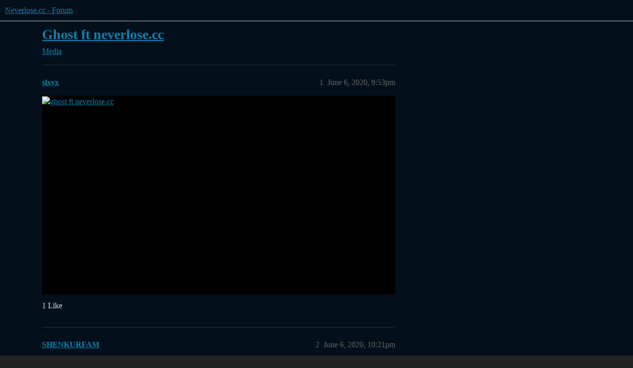

--- FILE ---
content_type: text/html; charset=utf-8
request_url: https://forum.neverlose.cc/t/ghost-ft-neverlose-cc/25904
body_size: 3813
content:
<!DOCTYPE html>
<html lang="en">
  <head>
    <meta charset="utf-8">
    <title>Ghost ft neverlose.cc - Media - Neverlose.cc - Forum</title>
    <meta name="description" content="[ghost ft neverlose.cc]">
    <meta name="generator" content="Discourse 2026.01.0-latest - https://github.com/discourse/discourse version b230f830d345165815ea170569f953c0bcbb8a67">
<link rel="icon" type="image/png" href="https://forum.neverlose.cc/uploads/default/optimized/1X/87bdde56e4dfbe88372b8749a42133fa3e8236f2_2_32x32.png">
<link rel="apple-touch-icon" type="image/png" href="https://forum.neverlose.cc/uploads/default/optimized/1X/c7436ed0aebdb99328a52a65f2ece15a2c58a9be_2_180x180.png">
<meta name="theme-color" media="all" content="#030f1a">

<meta name="color-scheme" content="dark">

<meta name="viewport" content="width=device-width, initial-scale=1.0, minimum-scale=1.0, viewport-fit=cover">
<link rel="canonical" href="https://forum.neverlose.cc/t/ghost-ft-neverlose-cc/25904" />

<link rel="search" type="application/opensearchdescription+xml" href="https://forum.neverlose.cc/opensearch.xml" title="Neverlose.cc - Forum Search">

    
    <link href="/stylesheets/color_definitions_neverlose_3_4_d2acf19181eec028bead5994c2b7e8143ba1a160.css?__ws=forum.neverlose.cc" media="all" rel="stylesheet" class="light-scheme" data-scheme-id="3"/>

<link href="/stylesheets/common_944bffe11f36a5ffff10647549f18bc4cf0609b0.css?__ws=forum.neverlose.cc" media="all" rel="stylesheet" data-target="common"  />

  <link href="/stylesheets/mobile_944bffe11f36a5ffff10647549f18bc4cf0609b0.css?__ws=forum.neverlose.cc" media="(max-width: 39.99999rem)" rel="stylesheet" data-target="mobile"  />
  <link href="/stylesheets/desktop_944bffe11f36a5ffff10647549f18bc4cf0609b0.css?__ws=forum.neverlose.cc" media="(min-width: 40rem)" rel="stylesheet" data-target="desktop"  />



    <link href="/stylesheets/checklist_944bffe11f36a5ffff10647549f18bc4cf0609b0.css?__ws=forum.neverlose.cc" media="all" rel="stylesheet" data-target="checklist"  />
    <link href="/stylesheets/discourse-bbcode_944bffe11f36a5ffff10647549f18bc4cf0609b0.css?__ws=forum.neverlose.cc" media="all" rel="stylesheet" data-target="discourse-bbcode"  />
    <link href="/stylesheets/discourse-details_944bffe11f36a5ffff10647549f18bc4cf0609b0.css?__ws=forum.neverlose.cc" media="all" rel="stylesheet" data-target="discourse-details"  />
    <link href="/stylesheets/discourse-lazy-videos_944bffe11f36a5ffff10647549f18bc4cf0609b0.css?__ws=forum.neverlose.cc" media="all" rel="stylesheet" data-target="discourse-lazy-videos"  />
    <link href="/stylesheets/discourse-local-dates_944bffe11f36a5ffff10647549f18bc4cf0609b0.css?__ws=forum.neverlose.cc" media="all" rel="stylesheet" data-target="discourse-local-dates"  />
    <link href="/stylesheets/discourse-narrative-bot_944bffe11f36a5ffff10647549f18bc4cf0609b0.css?__ws=forum.neverlose.cc" media="all" rel="stylesheet" data-target="discourse-narrative-bot"  />
    <link href="/stylesheets/discourse-presence_944bffe11f36a5ffff10647549f18bc4cf0609b0.css?__ws=forum.neverlose.cc" media="all" rel="stylesheet" data-target="discourse-presence"  />
    <link href="/stylesheets/discourse-solved_944bffe11f36a5ffff10647549f18bc4cf0609b0.css?__ws=forum.neverlose.cc" media="all" rel="stylesheet" data-target="discourse-solved"  />
    <link href="/stylesheets/discourse-templates_944bffe11f36a5ffff10647549f18bc4cf0609b0.css?__ws=forum.neverlose.cc" media="all" rel="stylesheet" data-target="discourse-templates"  />
    <link href="/stylesheets/discourse-topic-voting_944bffe11f36a5ffff10647549f18bc4cf0609b0.css?__ws=forum.neverlose.cc" media="all" rel="stylesheet" data-target="discourse-topic-voting"  />
    <link href="/stylesheets/discourse-whos-online_944bffe11f36a5ffff10647549f18bc4cf0609b0.css?__ws=forum.neverlose.cc" media="all" rel="stylesheet" data-target="discourse-whos-online"  />
    <link href="/stylesheets/docker_manager_944bffe11f36a5ffff10647549f18bc4cf0609b0.css?__ws=forum.neverlose.cc" media="all" rel="stylesheet" data-target="docker_manager"  />
    <link href="/stylesheets/footnote_944bffe11f36a5ffff10647549f18bc4cf0609b0.css?__ws=forum.neverlose.cc" media="all" rel="stylesheet" data-target="footnote"  />
    <link href="/stylesheets/poll_944bffe11f36a5ffff10647549f18bc4cf0609b0.css?__ws=forum.neverlose.cc" media="all" rel="stylesheet" data-target="poll"  />
    <link href="/stylesheets/spoiler-alert_944bffe11f36a5ffff10647549f18bc4cf0609b0.css?__ws=forum.neverlose.cc" media="all" rel="stylesheet" data-target="spoiler-alert"  />
    <link href="/stylesheets/discourse-solved_mobile_944bffe11f36a5ffff10647549f18bc4cf0609b0.css?__ws=forum.neverlose.cc" media="(max-width: 39.99999rem)" rel="stylesheet" data-target="discourse-solved_mobile"  />
    <link href="/stylesheets/discourse-topic-voting_mobile_944bffe11f36a5ffff10647549f18bc4cf0609b0.css?__ws=forum.neverlose.cc" media="(max-width: 39.99999rem)" rel="stylesheet" data-target="discourse-topic-voting_mobile"  />
    <link href="/stylesheets/discourse-topic-voting_desktop_944bffe11f36a5ffff10647549f18bc4cf0609b0.css?__ws=forum.neverlose.cc" media="(min-width: 40rem)" rel="stylesheet" data-target="discourse-topic-voting_desktop"  />
    <link href="/stylesheets/poll_desktop_944bffe11f36a5ffff10647549f18bc4cf0609b0.css?__ws=forum.neverlose.cc" media="(min-width: 40rem)" rel="stylesheet" data-target="poll_desktop"  />

  <link href="/stylesheets/common_theme_5_2177ac5e00b61ce31c25e644974a79212bf37a6b.css?__ws=forum.neverlose.cc" media="all" rel="stylesheet" data-target="common_theme" data-theme-id="5" data-theme-name="custom header links"/>
<link href="/stylesheets/common_theme_4_e902fb8149634f121634d0d1eaf6319aeb5c55e5.css?__ws=forum.neverlose.cc" media="all" rel="stylesheet" data-target="common_theme" data-theme-id="4" data-theme-name="neverlose"/>
    <link href="/stylesheets/mobile_theme_4_a06d70aa658714a00ffca6d83cc3d97b5df8efa4.css?__ws=forum.neverlose.cc" media="(max-width: 39.99999rem)" rel="stylesheet" data-target="mobile_theme" data-theme-id="4" data-theme-name="neverlose"/>
    <link href="/stylesheets/desktop_theme_4_ad07725b4ba57de80a748a57c96fd7e8eff50a1f.css?__ws=forum.neverlose.cc" media="(min-width: 40rem)" rel="stylesheet" data-target="desktop_theme" data-theme-id="4" data-theme-name="neverlose"/>

    
    
        <link rel="alternate nofollow" type="application/rss+xml" title="RSS feed of &#39;Ghost ft neverlose.cc&#39;" href="https://forum.neverlose.cc/t/ghost-ft-neverlose-cc/25904.rss" />
    <meta property="og:site_name" content="Neverlose.cc - Forum" />
<meta property="og:type" content="website" />
<meta name="twitter:card" content="summary_large_image" />
<meta name="twitter:image" content="https://forum.neverlose.cc/uploads/default/original/1X/87bdde56e4dfbe88372b8749a42133fa3e8236f2.png" />
<meta property="og:image" content="https://forum.neverlose.cc/uploads/default/original/1X/c7436ed0aebdb99328a52a65f2ece15a2c58a9be.png" />
<meta property="og:url" content="https://forum.neverlose.cc/t/ghost-ft-neverlose-cc/25904" />
<meta name="twitter:url" content="https://forum.neverlose.cc/t/ghost-ft-neverlose-cc/25904" />
<meta property="og:title" content="Ghost ft neverlose.cc" />
<meta name="twitter:title" content="Ghost ft neverlose.cc" />
<meta property="og:article:section" content="Media" />
<meta property="og:article:section:color" content="25AAE2" />
<meta name="twitter:label1" value="Reading time" />
<meta name="twitter:data1" value="1 mins 🕑" />
<meta name="twitter:label2" value="Likes" />
<meta name="twitter:data2" value="2 ❤" />
<meta property="article:published_time" content="2020-06-06T21:53:40+00:00" />
<meta property="og:ignore_canonical" content="true" />


    
  </head>
  <body class="crawler ">
    


<link rel="stylesheet" href="https://use.fontawesome.com/releases/v5.8.1/css/all.css" integrity="sha384-50oBUHEmvpQ+1lW4y57PTFmhCaXp0ML5d60M1M7uH2+nqUivzIebhndOJK28anvf" crossorigin="anonymous">
<link rel="modulepreload" href="/theme-javascripts/3c108d877519f445f464f9dc31f55a2ff7906b6a.js?__ws=forum.neverlose.cc" data-theme-id="4" nonce="N3HbtCqwPLdaOs0vsZY66hXjE">

    <header>
  <a href="/">Neverlose.cc - Forum</a>
</header>

    <div id="main-outlet" class="wrap" role="main">
        <div id="topic-title">
    <h1>
      <a href="/t/ghost-ft-neverlose-cc/25904">Ghost ft neverlose.cc</a>
    </h1>

      <div class="topic-category" itemscope itemtype="http://schema.org/BreadcrumbList">
          <span itemprop="itemListElement" itemscope itemtype="http://schema.org/ListItem">
            <a href="/c/media/8" class="badge-wrapper bullet" itemprop="item">
              <span class='badge-category-bg' style='background-color: #25AAE2'></span>
              <span class='badge-category clear-badge'>
                <span class='category-name' itemprop='name'>Media</span>
              </span>
            </a>
            <meta itemprop="position" content="1" />
          </span>
      </div>

  </div>

  

    <div itemscope itemtype='http://schema.org/DiscussionForumPosting'>
      <meta itemprop='headline' content='Ghost ft neverlose.cc'>
      <link itemprop='url' href='https://forum.neverlose.cc/t/ghost-ft-neverlose-cc/25904'>
      <meta itemprop='datePublished' content='2020-06-06T21:53:40Z'>
        <meta itemprop='articleSection' content='Media'>
      <meta itemprop='keywords' content=''>
      <div itemprop='publisher' itemscope itemtype="http://schema.org/Organization">
        <meta itemprop='name' content='Neverlose.cc - Forum'>
          <div itemprop='logo' itemscope itemtype="http://schema.org/ImageObject">
            <meta itemprop='url' content='https://forum.neverlose.cc/uploads/default/original/1X/350dd0974d7781f755fbbec58782313430dc6e2f.png'>
          </div>
      </div>


          <div id='post_1'  class='topic-body crawler-post'>
            <div class='crawler-post-meta'>
              <span class="creator" itemprop="author" itemscope itemtype="http://schema.org/Person">
                <a itemprop="url" rel='nofollow' href='https://forum.neverlose.cc/u/slxyx'><span itemprop='name'>slxyx</span></a>
                
              </span>

                <link itemprop="mainEntityOfPage" href="https://forum.neverlose.cc/t/ghost-ft-neverlose-cc/25904">


              <span class="crawler-post-infos">
                  <time  datetime='2020-06-06T21:53:40Z' class='post-time'>
                    June 6, 2020,  9:53pm
                  </time>
                  <meta itemprop='dateModified' content='2020-06-06T22:24:26Z'>
              <span itemprop='position'>1</span>
              </span>
            </div>
            <div class='post' itemprop='text'>
              <div class="youtube-onebox lazy-video-container" data-video-id="0kwNVv8NYBo" data-video-title="ghost ft neverlose.cc" data-provider-name="youtube">
  <a href="https://www.youtube.com/watch?v=0kwNVv8NYBo" target="_blank" rel="noopener nofollow ugc">
    <img class="youtube-thumbnail" src="https://img.youtube.com/vi/0kwNVv8NYBo/maxresdefault.jpg" title="ghost ft neverlose.cc" width="690" height="388">
  </a>
</div>

            </div>

            <div itemprop="interactionStatistic" itemscope itemtype="http://schema.org/InteractionCounter">
              <meta itemprop="interactionType" content="http://schema.org/LikeAction"/>
              <meta itemprop="userInteractionCount" content="1" />
              <span class='post-likes'>1 Like</span>
            </div>


            <script type="application/ld+json">{"@context":"https://schema.org","@type":"VideoObject","name":"ghost ft neverlose.cc","embedUrl":"https://www.youtube.com/embed/0kwNVv8NYBo","url":"https://forum.neverlose.cc/t/ghost-ft-neverlose-cc/25904/1","uploadDate":"2020-06-06T21:53:40Z","description":"[ghost ft neverlose.cc]","thumbnailUrl":"https://img.youtube.com/vi/0kwNVv8NYBo/maxresdefault.jpg","contentUrl":"https://www.youtube.com/watch?v=0kwNVv8NYBo"}</script>
          </div>
          <div id='post_2' itemprop='comment' itemscope itemtype='http://schema.org/Comment' class='topic-body crawler-post'>
            <div class='crawler-post-meta'>
              <span class="creator" itemprop="author" itemscope itemtype="http://schema.org/Person">
                <a itemprop="url" rel='nofollow' href='https://forum.neverlose.cc/u/SHENKURFAM'><span itemprop='name'>SHENKURFAM</span></a>
                
              </span>



              <span class="crawler-post-infos">
                  <time itemprop='datePublished' datetime='2020-06-06T22:21:37Z' class='post-time'>
                    June 6, 2020, 10:21pm
                  </time>
                  <meta itemprop='dateModified' content='2020-06-06T22:21:37Z'>
              <span itemprop='position'>2</span>
              </span>
            </div>
            <div class='post' itemprop='text'>
              <p>Why remove <img src="https://forum.neverlose.cc/images/emoji/twitter/frowning.png?v=9" title=":frowning:" class="emoji" alt=":frowning:"></p>
            </div>

            <div itemprop="interactionStatistic" itemscope itemtype="http://schema.org/InteractionCounter">
              <meta itemprop="interactionType" content="http://schema.org/LikeAction"/>
              <meta itemprop="userInteractionCount" content="0" />
              <span class='post-likes'></span>
            </div>


            
          </div>
          <div id='post_3' itemprop='comment' itemscope itemtype='http://schema.org/Comment' class='topic-body crawler-post'>
            <div class='crawler-post-meta'>
              <span class="creator" itemprop="author" itemscope itemtype="http://schema.org/Person">
                <a itemprop="url" rel='nofollow' href='https://forum.neverlose.cc/u/slxyx'><span itemprop='name'>slxyx</span></a>
                
              </span>



              <span class="crawler-post-infos">
                  <time itemprop='datePublished' datetime='2020-06-06T22:24:37Z' class='post-time'>
                    June 6, 2020, 10:24pm
                  </time>
                  <meta itemprop='dateModified' content='2020-06-06T22:24:37Z'>
              <span itemprop='position'>3</span>
              </span>
            </div>
            <div class='post' itemprop='text'>
              <p>the text was fucked reuploaded now</p>
            </div>

            <div itemprop="interactionStatistic" itemscope itemtype="http://schema.org/InteractionCounter">
              <meta itemprop="interactionType" content="http://schema.org/LikeAction"/>
              <meta itemprop="userInteractionCount" content="1" />
              <span class='post-likes'>1 Like</span>
            </div>


            
          </div>
          <div id='post_4' itemprop='comment' itemscope itemtype='http://schema.org/Comment' class='topic-body crawler-post'>
            <div class='crawler-post-meta'>
              <span class="creator" itemprop="author" itemscope itemtype="http://schema.org/Person">
                <a itemprop="url" rel='nofollow' href='https://forum.neverlose.cc/u/SHENKURFAM'><span itemprop='name'>SHENKURFAM</span></a>
                
              </span>



              <span class="crawler-post-infos">
                  <time itemprop='datePublished' datetime='2020-06-06T22:36:57Z' class='post-time'>
                    June 6, 2020, 10:36pm
                  </time>
                  <meta itemprop='dateModified' content='2020-06-06T22:36:57Z'>
              <span itemprop='position'>4</span>
              </span>
            </div>
            <div class='post' itemprop='text'>
              <p>I’m it’s just a black screen for me <img src="https://forum.neverlose.cc/images/emoji/twitter/joy.png?v=9" title=":joy:" class="emoji" alt=":joy:"><img src="https://forum.neverlose.cc/images/emoji/twitter/joy.png?v=9" title=":joy:" class="emoji" alt=":joy:"><br>
Edit: nvm</p>
            </div>

            <div itemprop="interactionStatistic" itemscope itemtype="http://schema.org/InteractionCounter">
              <meta itemprop="interactionType" content="http://schema.org/LikeAction"/>
              <meta itemprop="userInteractionCount" content="0" />
              <span class='post-likes'></span>
            </div>


            
          </div>
          <div id='post_5' itemprop='comment' itemscope itemtype='http://schema.org/Comment' class='topic-body crawler-post'>
            <div class='crawler-post-meta'>
              <span class="creator" itemprop="author" itemscope itemtype="http://schema.org/Person">
                <a itemprop="url" rel='nofollow' href='https://forum.neverlose.cc/u/legendifx'><span itemprop='name'>legendifx</span></a>
                
              </span>



              <span class="crawler-post-infos">
                  <time itemprop='datePublished' datetime='2020-06-06T22:38:09Z' class='post-time'>
                    June 6, 2020, 10:38pm
                  </time>
                  <meta itemprop='dateModified' content='2020-06-06T22:38:09Z'>
              <span itemprop='position'>5</span>
              </span>
            </div>
            <div class='post' itemprop='text'>
              <p>tbh i didn’t like these visuals</p>
            </div>

            <div itemprop="interactionStatistic" itemscope itemtype="http://schema.org/InteractionCounter">
              <meta itemprop="interactionType" content="http://schema.org/LikeAction"/>
              <meta itemprop="userInteractionCount" content="0" />
              <span class='post-likes'></span>
            </div>


            
          </div>
          <div id='post_6' itemprop='comment' itemscope itemtype='http://schema.org/Comment' class='topic-body crawler-post'>
            <div class='crawler-post-meta'>
              <span class="creator" itemprop="author" itemscope itemtype="http://schema.org/Person">
                <a itemprop="url" rel='nofollow' href='https://forum.neverlose.cc/u/Xslayer696'><span itemprop='name'>Xslayer696</span></a>
                
              </span>



              <span class="crawler-post-infos">
                  <time itemprop='datePublished' datetime='2020-06-07T15:11:09Z' class='post-time'>
                    June 7, 2020,  3:11pm
                  </time>
                  <meta itemprop='dateModified' content='2020-06-07T15:11:09Z'>
              <span itemprop='position'>6</span>
              </span>
            </div>
            <div class='post' itemprop='text'>
              <p>p1000</p>
            </div>

            <div itemprop="interactionStatistic" itemscope itemtype="http://schema.org/InteractionCounter">
              <meta itemprop="interactionType" content="http://schema.org/LikeAction"/>
              <meta itemprop="userInteractionCount" content="0" />
              <span class='post-likes'></span>
            </div>


            
          </div>
          <div id='post_7' itemprop='comment' itemscope itemtype='http://schema.org/Comment' class='topic-body crawler-post'>
            <div class='crawler-post-meta'>
              <span class="creator" itemprop="author" itemscope itemtype="http://schema.org/Person">
                <a itemprop="url" rel='nofollow' href='https://forum.neverlose.cc/u/Cryless'><span itemprop='name'>Cryless</span></a>
                
              </span>



              <span class="crawler-post-infos">
                  <time itemprop='datePublished' datetime='2020-06-07T19:09:47Z' class='post-time'>
                    June 7, 2020,  7:09pm
                  </time>
                  <meta itemprop='dateModified' content='2020-06-07T19:09:47Z'>
              <span itemprop='position'>7</span>
              </span>
            </div>
            <div class='post' itemprop='text'>
              <p>good job!</p>
            </div>

            <div itemprop="interactionStatistic" itemscope itemtype="http://schema.org/InteractionCounter">
              <meta itemprop="interactionType" content="http://schema.org/LikeAction"/>
              <meta itemprop="userInteractionCount" content="0" />
              <span class='post-likes'></span>
            </div>


            
          </div>
    </div>


    




    </div>
    <footer class="container wrap">
  <nav class='crawler-nav'>
    <ul>
      <li itemscope itemtype='http://schema.org/SiteNavigationElement'>
        <span itemprop='name'>
          <a href='/' itemprop="url">Home </a>
        </span>
      </li>
      <li itemscope itemtype='http://schema.org/SiteNavigationElement'>
        <span itemprop='name'>
          <a href='/categories' itemprop="url">Categories </a>
        </span>
      </li>
      <li itemscope itemtype='http://schema.org/SiteNavigationElement'>
        <span itemprop='name'>
          <a href='/guidelines' itemprop="url">Guidelines </a>
        </span>
      </li>
        <li itemscope itemtype='http://schema.org/SiteNavigationElement'>
          <span itemprop='name'>
            <a href='https://neverlose.cc/tos' itemprop="url">Terms of Service </a>
          </span>
        </li>
        <li itemscope itemtype='http://schema.org/SiteNavigationElement'>
          <span itemprop='name'>
            <a href='https://neverlose.cc/privacy' itemprop="url">Privacy Policy </a>
          </span>
        </li>
    </ul>
  </nav>
  <p class='powered-by-link'>Powered by <a href="https://www.discourse.org">Discourse</a>, best viewed with JavaScript enabled</p>
</footer>

    <footer class="mfooter">
			<div class="container">
				<div class="logo">
					<div class="img">
						<a href="https://neverlose.cc/"><img src="https://neverlose.cc/static/assets/img/logo.png?81351b9614212619b30585a60cb04838" alt="logo"></a>
					</div>
				</div>
				<div class="footer_links">
					<div class="useful_links">
						<a href="https://neverlose.cc">Main site</a>
						<a href="https://neverlose.cc/help">Help</a>
						<a href="https://neverlose.cc/tos">Terms of use</a>
						<a href="https://neverlose.cc/privacy">Privacy policy</a>
					</div>
					<div class="separator"></div>
					<div class="product_links">
						<a href="https://neverlose.cc/product?type=csgo">CS:GO</a>
					</div>
					<div class="soc">
						<p>Follow us</p>
						<div class="items">
							<div class="item"><a target="_blank" href="https://t.me/neverlosecc"><i class="fab fa-telegram-plane"></i></a></div>
							<div class="item"><a target="_blank" href="https://vk.com/neverlosecc"><i class="fab fa-vk"></i></a></div>
						</div>
					</div>
				</div>
				<div class="copy">
					neverlose.cc © 2020-2025
				</div>
			</div>
		</footer>
    
  <script defer src="https://static.cloudflareinsights.com/beacon.min.js/vcd15cbe7772f49c399c6a5babf22c1241717689176015" integrity="sha512-ZpsOmlRQV6y907TI0dKBHq9Md29nnaEIPlkf84rnaERnq6zvWvPUqr2ft8M1aS28oN72PdrCzSjY4U6VaAw1EQ==" nonce="N3HbtCqwPLdaOs0vsZY66hXjE" data-cf-beacon='{"version":"2024.11.0","token":"d974c28bfba6427b8bb22e8479e17fce","server_timing":{"name":{"cfCacheStatus":true,"cfEdge":true,"cfExtPri":true,"cfL4":true,"cfOrigin":true,"cfSpeedBrain":true},"location_startswith":null}}' crossorigin="anonymous"></script>
</body>
  
</html>


--- FILE ---
content_type: text/javascript
request_url: https://forum.neverlose.cc/theme-javascripts/3c108d877519f445f464f9dc31f55a2ff7906b6a.js?__ws=forum.neverlose.cc
body_size: 244
content:
const{registerSettings:e,getObjectForTheme:t}=await window.moduleBroker.lookup("discourse/lib/theme-settings-store"),{withPluginApi:o}=await window.moduleBroker.lookup("discourse/lib/plugin-api"),{default:i}=await window.moduleBroker.lookup("discourse/lib/deprecated")
e(4,{}),t(4)
var s={name:"theme-field-8-common-html-script-1",after:"inject-objects",initialize(){i("Adding JS code using <script type='text/discourse-plugin'> is deprecated. Move this code to a dedicated JavaScript file.",{id:"discourse.script-tag-discourse-plugin",url:"https://meta.discourse.org/t/366482"}),o("0.4",e=>{e.changeWidgetSetting("header-notifications","avatarSize","70")})}},r=Object.freeze({__proto__:null,default:s}),a={name:"theme-field-8-common-html-script-2",after:"inject-objects",initialize(){i("Adding JS code using <script type='text/discourse-plugin'> is deprecated. Move this code to a dedicated JavaScript file.",{id:"discourse.script-tag-discourse-plugin",url:"https://meta.discourse.org/t/366482"}),o("0.8",e=>{var t,o=0
function i(){$(".mfooter").footerReveal()}(t=jQuery).fn.footerReveal=function(e){var o=t(this),i=$(".ember-application"),s=t(window),r=t.extend({shadow:!0,shadowOpacity:.8,zIndex:-100},e)
return t.extend(!0,{},r,e),o.outerHeight()<=s.outerHeight()&&o.offset().top>=s.outerHeight()&&(o.css({"z-index":r.zIndex,position:"fixed",bottom:0}),r.shadow&&$("body").css({"margin-bottom":o.outerHeight()})&&i.css({"-moz-box-shadow":"0 20px 30px -20px rgba(0,0,0,"+r.shadowOpacity+")","-webkit-box-shadow":"0 20px 30px -20px rgba(0,0,0,"+r.shadowOpacity+")","box-shadow":"0 20px 30px -20px rgba(0,0,0,"+r.shadowOpacity+")"}),s.on("load resize footerRevealResize",function(){$("body").css({"margin-bottom":o.outerHeight()})})),this},e.onPageChange(()=>{$("body").css({"margin-bottom":0}),clearInterval(o),o=setInterval(i,100)}),$(window).scroll(function(){$(document).scrollTop()>=5?$(".d-header").addClass("plus_background"):$(".d-header").removeClass("plus_background")})})}},d=Object.freeze({__proto__:null,default:a})
const c={}
c["discourse/initializers/theme-field-8-common-html-script-1"]=r,c["discourse/initializers/theme-field-8-common-html-script-2"]=d
export{c as default}

//# sourceMappingURL=3c108d877519f445f464f9dc31f55a2ff7906b6a.map?__ws=forum.neverlose.cc
